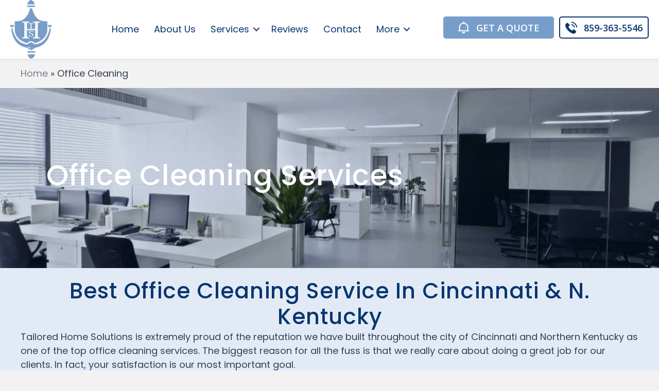

--- FILE ---
content_type: text/html; charset=UTF-8
request_url: https://analytics.edeveloperz.com/Analytics_new.php
body_size: 169
content:
{"status":200,"tracking_id":"697c1c456e70bdc0100122a5","active":{"gravity":1,"chat":0,"contact7":0,"other_form":1,"chat_id":"","chat_color":"","integration_review_widget":0,"reviewwidget_hash":""}}

--- FILE ---
content_type: text/css
request_url: https://tailoredhomesolutions.net/wp-content/cache/min/1/wp-content/themes/bb-theme-child/style.css?ver=1769542696
body_size: 7363
content:
h1,h2,h3,h4,h5,h6{font-weight:600}blockquote{position:relative;font-style:italic;border-left:none;padding:10px 20px 10px 100px;margin:0 0 20px;font-size:17.5px}blockquote:before{font-size:120px;line-height:1em;font-style:normal;content:"“";position:absolute;left:20px;top:-15px;color:#c7d5e1}.fl-module-icon-group.social-icons-primary-color .fl-module-content i,.fl-module-icon-group.social-icons-primary-color .fl-module-content i::before,.fl-module-icon-group.social-icons-secondary-color .fl-module-content i,.fl-module-icon-group.social-icons-secondary-color .fl-module-content i::before,ul#menu-footer-quick-links li a,ul#menu-footer-quick-links li a:hover{-webkit-transition:all 0.2s ease-out!important;-moz-transition:all 0.2s ease-out!important;-ms-transition:all 0.2s ease-out!important;-o-transition:all 0.2s ease-out!important;transition:all 0.2s ease-out!important}.header-menu .fl-menu .sub-menu{min-width:240px}.header-menu .fl-menu .menu ul li a:before{display:inline-block;vertical-align:middle;font-family:'Font Awesome 5 Free';content:'\f054';font-size:10px;position:relative;top:-1px;width:0;opacity:0;overflow:hidden}.header-menu .fl-menu .menu ul li a:hover:before,.header-menu .fl-menu .menu ul li:hover>a:before{width:16px;opacity:1;-webkit-transition:width 0.2s ease-out;-moz-transition:width 0.2s ease-out;-ms-transition:width 0.2s ease-out;-o-transition:width 0.2s ease-out;transition:width 0.2s ease-out}.fl-col.logo{position:relative;width:130px}.fl-module.shine{display:block;position:absolute;left:-38px;top:-23px;background-image:url(/wp-content/themes/bb-theme-child/img/glitter.png);background-repeat:no-repeat;background-position:center;overflow:hidden;z-index:2;opacity:0;width:130px!important;height:130px;-webkit-animation:glitter 6s linear 0s infinite normal;animation:glitter 6s linear 0s infinite normal;text-indent:-9999px}@media only screen and (max-width:992px){.fl-module.shine{left:-18px}}@-webkit-keyframes glitter{0%{-webkit-transform:scale(.3) rotate(0deg);opacity:0}25%{-webkit-transform:scale(1) rotate(360deg);opacity:1}50%{-webkit-transform:scale(.3) rotate(720deg);opacity:0}100%{-webkit-transform:scale(.3) rotate(0deg);opacity:0}}@keyframes glitter{0%{-webkit-transform:scale(.3) rotate(0deg);transform:scale(.3) rotate(0deg);opacity:0}25%{-webkit-transform:scale(1) rotate(360deg);transform:scale(1) rotate(360deg);opacity:1}50%{-webkit-transform:scale(.3) rotate(720deg);transform:scale(.3) rotate(720deg);opacity:0}100%{-webkit-transform:scale(.3) rotate(0deg);transform:scale(.3) rotate(0deg);opacity:0}}@-moz-keyframes glitter{0%{-moz-transform:scale(.3) rotate(0deg);opacity:0}25%{-moz-transform:scale(1) rotate(360deg);opacity:1}50%{-moz-transform:scale(.3) rotate(720deg);opacity:0}100%{-moz-transform:scale(.3) rotate(0deg);opacity:0}}@keyframes ring{0%{-webkit-transform:rotate(-10deg);-ms-transform:rotate(-10deg);transform:rotate(-10deg)}2%{-webkit-transform:rotate(10deg);-ms-transform:rotate(10deg);transform:rotate(10deg)}4%{-webkit-transform:rotate(-15deg);-ms-transform:rotate(-15deg);transform:rotate(-15deg)}6%{-webkit-transform:rotate(15deg);-ms-transform:rotate(15deg);transform:rotate(15deg)}8%{-webkit-transform:rotate(-12deg);-ms-transform:rotate(-12deg);transform:rotate(-12deg)}10%{-webkit-transform:rotate(12deg);-ms-transform:rotate(12deg);transform:rotate(12deg)}12%{-webkit-transform:rotate(0deg);-ms-transform:rotate(0deg);transform:rotate(0deg)}}.fl-module-button.quote .fl-button{overflow:hidden}.fl-module-button.quote .fl-button:hover>.ac-bell{-webkit-animation:ring 10s ease .1s;animation:ring 10s ease .1s;-webkit-transform-origin:top center;-ms-transform-origin:top center;transform-origin:top center;transform-origin-z:initial}.fl-module-button.calculate .fl-button,.fl-module-button.quote .fl-module-content a.fl-button,.price-box-link a.btn{position:relative;border:initial}.fl-module-button.calculate .fl-button::before,.fl-module-button.quote .fl-button::before,.price-box-link a.btn::before{content:'';display:block;position:absolute;background:rgba(255,255,255,.5);width:60px;height:100%;left:0;top:0;opacity:.5;-webkit-filter:blur(30px);filter:blur(30px);-webkit-transform:translateX(-100px) skewX(-10deg);-ms-transform:translateX(-100px) skewX(-10deg);transform:translateX(-100px) skewX(-10deg)}.fl-module-button.calculate .fl-button::after,.fl-module-button.quote .fl-button::after,.price-box-link a.btn::after{content:'';display:block;position:absolute;background:rgba(255,255,255,.2);width:30px;height:100%;left:30px;top:0;opacity:0;-webkit-filter:blur(5px);filter:blur(5px);-webkit-transform:translateX(-100px) skewX(-10deg);-ms-transform:translateX(-100px) skewX(-10deg);transform:translateX(-100px) skewX(-10deg)}.fl-module-button.calculate .fl-button:hover::before,.fl-module-button.quote .fl-button:hover::before,.price-box-link a.btn:hover::before{-webkit-transform:translateX(300px) skewX(-10deg);-ms-transform:translateX(300px) skewX(-10deg);transform:translateX(300px) skewX(-10deg);opacity:.6;-webkit-transition:.7s;-o-transition:.7s;transition:.7s}.fl-module-button.calculate .fl-button:hover::after,.fl-module-button.quote .fl-button:hover::after,.price-box-link a.btn:hover::after{-webkit-transform:translateX(300px) skewX(-10deg);-ms-transform:translateX(300px) skewX(-10deg);transform:translateX(300px) skewX(-10deg);opacity:1;-webkit-transition:.7s;-o-transition:.7s;transition:.7s}.fl-module-button.outline .fl-button{background-color:transparent;border:2px solid #000;-webkit-transition:all 0.2s ease-out;-moz-transition:all 0.2s ease-out;-ms-transition:all 0.2s ease-out;-o-transition:all 0.2s ease-out;transition:all 0.2s ease-out}.fl-module-button.outline .fl-button-wrap .fl-button:hover *{color:#fff;border-color:initial;-webkit-transition:width 0.2s ease-out;-moz-transition:width 0.2s ease-out;-ms-transition:width 0.2s ease-out;-o-transition:width 0.2s ease-out;transition:width 0.2s ease-out}.fl-module-button.outline .fl-button:hover .fl-button-text{color:#fff;-webkit-transition:width 0.2s ease-out;-moz-transition:width 0.2s ease-out;-ms-transition:width 0.2s ease-out;-o-transition:width 0.2s ease-out;transition:width 0.2s ease-out}.top-bar-mobile .group,.top-bar-desktop .group{display:inline-block;white-space:nowrap}@media only screen and (max-width:1050px){.top-bar-mobile .group,.top-bar-desktop .group{display:block}}.top-bar-mobile .fl-col-group.collapse-trigger,.top-bar-desktop .social-quote .fl-module-icon-group{z-index:1}@media only screen and (max-width:855px){.top-bar-desktop .social-quote .fl-module.social-icons-primary-color{display:none}.top-bar-desktop .fl-col.social-quote>.fl-col-content{grid-template-columns:1fr}}.max-800 p{max-width:800px;margin-left:auto;margin-right:auto}.max-750 p{max-width:750px;margin-left:auto;margin-right:auto}.max-700 p{max-width:700px;margin-left:auto;margin-right:auto}.max-450 p{max-width:450px;margin-left:auto;margin-right:auto}.fl-module-heading.h-decor h1,.fl-module-heading.h-decor h2{padding-bottom:29px!important;background:url(/wp-content/themes/bb-theme-child/img/h-decor.png) no-repeat bottom center}div[class*="rating"] i{color:#c2c2c2}.rating-1 .fl-icon-group .fl-icon:nth-child(1) i,.rating-2 .fl-icon-group .fl-icon:nth-child(1) i,.rating-2 .fl-icon-group .fl-icon:nth-child(2) i,.rating-3 .fl-icon-group .fl-icon:nth-child(1) i,.rating-3 .fl-icon-group .fl-icon:nth-child(2) i,.rating-3 .fl-icon-group .fl-icon:nth-child(3) i,.rating-4 .fl-icon-group .fl-icon:nth-child(1) i,.rating-4 .fl-icon-group .fl-icon:nth-child(2) i,.rating-4 .fl-icon-group .fl-icon:nth-child(3) i,.rating-4 .fl-icon-group .fl-icon:nth-child(4) i,.rating-5 .fl-icon-group .fl-icon:nth-child(1) i,.rating-5 .fl-icon-group .fl-icon:nth-child(2) i,.rating-5 .fl-icon-group .fl-icon:nth-child(3) i,.rating-5 .fl-icon-group .fl-icon:nth-child(4) i,.rating-5 .fl-icon-group .fl-icon:nth-child(5) i,.rating-1-half .fl-icon-group .fl-icon:nth-child(1) i,.rating-2-half .fl-icon-group .fl-icon:nth-child(1) i,.rating-2-half .fl-icon-group .fl-icon:nth-child(2) i,.rating-3-half .fl-icon-group .fl-icon:nth-child(1) i,.rating-3-half .fl-icon-group .fl-icon:nth-child(2) i,.rating-3-half .fl-icon-group .fl-icon:nth-child(3) i,.rating-4-half .fl-icon-group .fl-icon:nth-child(1) i,.rating-4-half .fl-icon-group .fl-icon:nth-child(2) i,.rating-4-half .fl-icon-group .fl-icon:nth-child(3) i,.rating-4-half .fl-icon-group .fl-icon:nth-child(4) i,.rating-5-half .fl-icon-group .fl-icon:nth-child(2) i,.rating-5-half .fl-icon-group .fl-icon:nth-child(3) i,.rating-5-half .fl-icon-group .fl-icon:nth-child(4) i,.rating-5-half .fl-icon-group .fl-icon:nth-child(5) i{color:#ffb400}.rating-1-half .fl-icon-group .fl-icon:nth-child(2) i,.rating-2-half .fl-icon-group .fl-icon:nth-child(3) i,.rating-3-half .fl-icon-group .fl-icon:nth-child(4) i,.rating-4-half .fl-icon-group .fl-icon:nth-child(5) i{background-image:linear-gradient(to right,#ffb400 50%,#c2c2c2 50%);color:transparent;-webkit-background-clip:text;background-clip:text}.fl-module-icon.align-top .fl-icon{vertical-align:top}.fl-module-icon.align-bottom .fl-icon{vertical-align:bottom}.fl-row.header .collapse-trigger a[aria-expanded="true"] i::before{content:"\f078"}.fl-builder-edit .fl-row.header .collapse:not(.show){display:block}.fl-builder-edit .fl-row.fl-page-header-fixed{display:block!important;position:relative!important}.fl-row.header{-webkit-box-shadow:0 3px 5px rgba(0,0,0,.05);-moz-box-shadow:0 3px 5px rgba(0,0,0,.05);box-shadow:0 3px 5px rgba(0,0,0,.05)}.fl-row.breadcrumbs a{color:#74828e;-webkit-transition:color 0.2s ease-out;-moz-transition:color 0.2s ease-out;-ms-transition:color 0.2s ease-out;-o-transition:color 0.2s ease-out;transition:color 0.2s ease-out}.fl-row.breadcrumbs a:hover{text-decoration:none;-webkit-transition:color 0.2s ease-out;-moz-transition:color 0.2s ease-out;-ms-transition:color 0.2s ease-out;-o-transition:color 0.2s ease-out;transition:color 0.2s ease-out}#topbarcollapse.fl-row.header i{font-size:30px}.fl-row.header .icon-primary-color .fl-icon i,.fl-row.header .fl-module-icon-group.social-icons-primary-color .fl-module-content i:hover,.fl-row.header .fl-module-icon-group.social-icons-primary-color .fl-module-content i:hover::before,.fl-row.header .icon-secondary-color .fl-icon i,.fl-row.header .header-menu .menu>li>a:hover,.fl-row.header .header-menu .menu>li>a:focus,.fl-row.header .header-menu .menu>li>.fl-has-submenu-container:hover>a,.fl-row.header .header-menu .menu>li>.fl-has-submenu-container.focus>a,.fl-row.header .header-menu .sub-menu>li>a:hover,.fl-row.header .header-menu .sub-menu>li>a:focus,.fl-row.header .header-menu .sub-menu>li>.fl-has-submenu-container:hover>a,.fl-row.header .header-menu .sub-menu>li>.fl-has-submenu-container.focus>a,.fl-row.header .header-menu .menu>li.current-menu-item>a,.fl-row.header .header-menu .menu>li.current-menu-item>.fl-has-submenu-container>a,.fl-row.header .header-menu .sub-menu>li.current-menu-item>a,.fl-row.header .header-menu .sub-menu>li.current-menu-item>.fl-has-submenu-container>a,.fl-row.header .header-menu .fl-menu .fl-toggle-arrows .fl-has-submenu-container:hover>.fl-menu-toggle::before,.fl-row.header .header-menu .fl-menu .fl-toggle-arrows .fl-has-submenu-container.focus>.fl-menu-toggle::before,.fl-row.header .header-menu .fl-menu .fl-toggle-arrows li.current-menu-item>.fl-has-submenu-container>.fl-menu-toggle::before,.fl-row.header .header-menu .fl-menu .fl-toggle-none .fl-has-submenu-container:hover>.fl-menu-toggle::before,.fl-row.header .header-menu .fl-menu .fl-toggle-none .fl-has-submenu-container.focus>.fl-menu-toggle::before,.fl-row.header .header-menu .fl-menu .fl-toggle-none li.current-menu-item>.fl-has-submenu-container>.fl-menu-toggle::before,.fl-row.header .fl-module-icon-group.social-icons-secondary-color .fl-module-content i:hover,.fl-row.header .fl-module-icon-group.social-icons-secondary-color .fl-module-content i:hover::before,.fl-row.header .collapse-trigger .fl-icon i,.fl-row.header .collapse-trigger .fl-icon i::before,.fl-row.header .collapse-trigger .fl-icon i:hover,.fl-row.header .collapse-trigger .fl-icon i:hover::before{-webkit-transition:color 0.2s ease-out;-moz-transition:color 0.2s ease-out;-ms-transition:color 0.2s ease-out;-o-transition:color 0.2s ease-out;transition:color 0.2s ease-out}.fl-row.footer .fl-col.first .fl-col-content{margin-top:-53px}.fl-row.footer .fl-module-subscribe-form .fl-form-field{width:calc(100% - 50px);display:inline-block;float:left}.fl-row.footer .fl-module-subscribe-form .fl-form-button{width:50px;float:right}.fl-row.footer .cleaning-services-list .fl-post-feed-post{line-height:26px;font-size:16px;font-weight:400;padding-left:22px;margin-bottom:7px;position:relative;border-bottom:none}.fl-row.footer .cleaning-services-list .marker-list{padding-inline-start:0}.fl-row.footer .cleaning-services-list .fl-post-feed-post a{color:#677d8f;-webkit-transition:all 0.2s ease-out;-moz-transition:all 0.2s ease-out;-ms-transition:all 0.2s ease-out;-o-transition:all 0.2s ease-out;transition:all 0.2s ease-out}.fl-row.footer .fl-module-subscribe-form .fl-form-button .fl-button-icon{-webkit-transition:all 0.2s ease-out;-moz-transition:all 0.2s ease-out;-ms-transition:all 0.2s ease-out;-o-transition:all 0.2s ease-out;transition:all 0.2s ease-out}.fl-row.footer .cleaning-services-list .fl-post-feed-post::after{position:absolute;top:0;left:0;display:block;font-family:'Alderaan-Cleaning';content:"\e967";font-size:11px}.fl-row.footer .address .group{display:inline-block}.fl-row.footer .contact-icons .fl-icon-text a{color:#677d8f;-webkit-transition:all 0.2s ease-out;-moz-transition:all 0.2s ease-out;-ms-transition:all 0.2s ease-out;-o-transition:all 0.2s ease-out;transition:all 0.2s ease-out}.fl-row.footer .cleaning-services-list .fl-post-feed-post a:hover,.fl-row.footer .contact-icons .fl-icon-text a:hover,.fl-row.bottomline a,.fl-row.bottomline a i::before,.fl-row.bottomline a:hover,.fl-row.bottomline a:hover i::before{text-decoration:none;-webkit-transition:all 0.2s ease-out;-moz-transition:all 0.2s ease-out;-ms-transition:all 0.2s ease-out;-o-transition:all 0.2s ease-out;transition:all 0.2s ease-out}body .gform_wrapper .top_label .gfield_label{color:#000;font-size:16PX;font-family:"ProximaNova",sans-serif!important;font-weight:400}body .gform_wrapper input:not([type=radio]):not([type=checkbox]):not([type=submit]):not([type=button]):not([type=image]):not([type=file]){height:40px;padding:0;width:100%;padding-left:15px;text-align:left;padding-right:15px;border-radius:5px;font-size:16px;color:#282d47;font-weight:400;font-family:'ProximaNova',sans-serif;margin-top:0;background:#fafafa}body .gform_wrapper .ginput_container_select select{padding:0}body .gform_wrapper .gfield_required{font-weight:400;color:red}body .gform_wrapper .gfield_radio li label{font-size:18px;margin:2px 0 0 4px;color:#fff;font-weight:400}body .gform_wrapper ul.gform_fields li.gfield{text-align:left}body .gform_wrapper li.gf_list_inline ul.gfield_checkbox li,body .gform_wrapper li.gf_list_inline ul.gfield_radio li{margin-right:50px}body .gform_wrapper textarea.medium{color:#282d47;height:160px;width:100%;padding:0;border-radius:12px;padding-top:10px;height:100px;font-size:18px;font-family:'ProximaNova',sans-serif;padding-left:15px;padding-right:15px}body .gform_wrapper ul.gform_fields li.gfield{margin:0;padding-bottom:0;margin-bottom:0;margin-bottom:10px}html body .gform_wrapper .top_label div.ginput_container{margin-top:0}html body .gform_wrapper ul li.field_description_below div.ginput_container_checkbox,html body .gform_wrapper ul li.field_description_below div.ginput_container_radio{margin-top:0}body .gform_wrapper ul.gfield_checkbox,body .gform_wrapper ul.gfield_radio{margin:0}body .gform_wrapper input[type="file"]{background:transparent;color:#fff;text-align:center;border:1px dashed #fff;max-width:281px;height:92px;border-radius:20px;padding:25px;text-align:center}body .gform_wrapper .gform_footer input.button,body .gform_wrapper .gform_footer input[type=submit],body .gform_wrapper .gform_page_footer input.button,body .gform_wrapper .gform_page_footer input[type=submit]{text-transform:uppercase;color:#fff;border:none;border-radius:5px;font-weight:700;margin:auto;display:block}@media only screen and (min-width:768px){body .gform_wrapper .gform_footer input.button,body .gform_wrapper .gform_footer input[type=submit],body .gform_wrapper .gform_page_footer input.button,body .gform_wrapper .gform_page_footer input[type=submit]{padding:10px 60px}}body .gform_wrapper .gform_footer input.button:hover,body .gform_wrapper .gform_footer input[type=submit]:hover,body .gform_wrapper .gform_page_footer input.button:hover,body .gform_wrapper .gform_page_footer input[type=submit]:hover{border:0}body .gform_wrapper div.validation_error{font-size:16px;padding:15px}body .gform_wrapper select.medium{width:100%!important;height:40px;border-radius:5px;padding-left:10px;font-size:16px;color:#B8B8B8!important;background-color:#fafafa}body .gform_wrapper select option{color:#B8B8B8!important;padding:0px!important}body .gc-widget .gform_wrapper input:not([type=radio]):not([type=checkbox]):not([type=submit]):not([type=button]):not([type=image]):not([type=file]),body .gc-widget .gform_wrapper textarea{text-align:left!important}body .gform_wrapper ul li.gfield.field_sublabel_above.field_description_below+li.gfield{margin-top:0!important}body .gform_wrapper .gform_footer{padding:16px 0 10px;margin:0;clear:both;width:100%}body .gform_widget{margin-bottom:0}body .pum-container .fl-col.pop-up-left,body .pum-container .fl-col.pop-up-right{width:50%;background:#fff}body .pum-container .gform_wrapper select.medium,body .pum-container .gform_wrapper input:not([type=radio]):not([type=checkbox]):not([type=submit]):not([type=button]):not([type=image]):not([type=file]){font-size:14px}.pum-theme-282 .pum-content+.pum-close{font-size:20px;height:25px;width:25px;line-height:25px;border-radius:50%;right:-8px;top:-8px}.pum-theme-282 .pum-content+.pum-close:hover{opacity:.75}@media only screen and (max-width:1000px){div#popmake-288{max-width:750px}div#popmake-288 .fl-col.pop-up-right{display:none}}@media only screen and (max-width:768px){div#popmake-288{position:static;left:0!important;margin-top:35%!important;width:calc(100% - 20px)!important;margin-left:20px!important;margin-right:20px!important}}.fl-row.service .fl-col.contact-box .fl-col-content{display:-webkit-box;display:-webkit-flex;display:-ms-flexbox;display:flex;flex-wrap:wrap;background-color:#f3f3f3;padding:26px 30px;color:#4b5b68;-webkit-box-pack:justify;-webkit-justify-content:space-between;-ms-flex-pack:justify;justify-content:space-evenly;-webkit-box-align:center;-webkit-align-items:center;-ms-flex-align:center;align-items:center}.fl-row.service #menu-service-menu.menu{padding:0;margin-bottom:50px;font-size:16px;line-height:19px;text-align:left;list-style:none}.fl-row.service #menu-service-menu.menu li{position:relative;background-color:#f2f4f5;margin-bottom:1px;margin-top:0}.fl-row.service #menu-service-menu.menu li:hover{background-color:#fff}.fl-row.service #menu-service-menu.menu li.current-menu-item a{color:#fff}.fl-row.service #menu-service-menu.menu li:hover{background-color:#fff}.fl-row.service #menu-service-menu.menu li a{display:block;text-decoration:none;color:#4b5b68;padding:15px 0 15px 22px;-webkit-transition:0.2s;-moz-transition:0.2s;-ms-transition:0.2s;-o-transition:0.2s}.fl-row.service #menu-service-menu.menu li:after{content:'';position:absolute;left:0;top:0;width:3px;height:100%;opacity:0;-webkit-transition:0.2s;-moz-transition:0.2s;-ms-transition:0.2s;-o-transition:0.2s}.fl-row.service #menu-service-menu.menu li:hover:after{opacity:1}.fl-row.service #menu-service-menu.menu li.current-menu-item a:before{display:inline-block;vertical-align:middle;font-size:12px;color:#fff;font-family:'Alderaan-Cleaning';content:"\e96a";padding:0 10px 0 0}.fl-row.service .marker-list{margin:0 0 25px;padding:0;list-style:none}.fl-row.service .marker-list>li{position:relative;padding-left:27px;margin-top:0}.fl-row.service .marker-list>li:after{font-size:11px;position:absolute;top:0;left:0;display:block;font-family:'Alderaan-Cleaning';content:"\e967"}.fl-row.service .sub-services-list b{display:block}.fl-row.service .fl-contact-form .fl-button{border:initial}.fl-row.service .fl-col.contact-box .fl-module-button.quote .fl-module-content a.fl-button,.fl-row.service .fl-col.contact-box .fl-module-button.quote .fl-module-content a.fl-button:visited,.fl-row.service .fl-contact-form .fl-button{-webkit-transition:0.5s;-moz-transition:0.5s;-ms-transition:0.5s;-o-transition:0.5s;overflow:hidden}:focus,.fl-row.services .fl-module-slick-slider .slick-slide:focus{outline:none}.fl-row.services .fl-module-slick-slider .buttons{text-align:center;padding-top:30px}.fl-row.services .fl-module-slick-slider .slick-slide{padding-left:15px;padding-right:15px}.fl-row.services .fl-module-slick-slider .btn-prev,.fl-row.services .fl-module-slick-slider .btn-next{color:transparent;font-size:0;line-height:0;position:relative;float:left;top:1px;bottom:-33px;left:50%;height:55px;width:65px;margin-bottom:26px;border:1px solid #edeff1;border-radius:27px 0 0 27px;box-shadow:-1px 5px 5px rgba(0,0,0,.05);opacity:1;z-index:1;-webkit-transition:0.2s;-moz-transition:0.2s;-ms-transition:0.2s;-o-transition:0.2s}.fl-row.services .fl-module-slick-slider .btn-prev{border-radius:27px 0 0 27px;transform:translateX(-100%)}.fl-row.services .fl-module-slick-slider .btn-next{border-radius:0 27px 27px 0;transform:translateX(-100%);box-shadow:1px 5px 5px rgba(0,0,0,.05);background-color:#fff;color:#3d4b57}.fl-row.services .fl-module-slick-slider .btn-prev:active,.fl-row.services .fl-module-slick-slider .btn-prev:hover{background-color:#f9f9f9;color:#3d4b57}.fl-row.services .fl-module-slick-slider .btn-next:active,.fl-row.services .fl-module-slick-slider .btn-next:hover{background-color:#f9f9f9}.fl-row.services .fl-module-slick-slider .btn-prev::before,.fl-row.services .fl-module-slick-slider .btn-next::before{font-family:'Alderaan-Cleaning';font-size:20px;line-height:53px;color:#8a9aa7;cursor:pointer;-webkit-font-smoothing:antialiased;-moz-osx-font-smoothing:grayscale;-webkit-transition:0.2s;-moz-transition:0.2s;-ms-transition:0.2s;-o-transition:0.2s}.fl-row.services .fl-module-slick-slider .btn-prev::before{content:"\e995";color:#fff}.fl-row.services .fl-module-slick-slider .btn-prev:hover::before{color:#8a9aa7}.fl-row.services .fl-module-slick-slider .btn-next::before{content:"\e996"}.fl-row.services .fl-module-slick-slider .slick-dots li button,.fl-row.happy-customers .fl-module-slick-slider .slick-dots li button,.fl-row.pricing-plan .fl-module-slick-slider .slick-dots li button,.fl-row.our-team .fl-module-slick-slider .slick-dots li button,.fl-row.services-grid .slick-dotted .slick-dots li button,.fl-row.our-prices .slick-dotted .slick-dots li button{position:relative;width:10px;height:10px;margin:0 10px;padding:0;border-radius:50%;-webkit-box-shadow:none;-moz-box-shadow:none;box-shadow:none;background-color:#e1e5e9;-webkit-transition:all 0.2s ease-out;-moz-transition:all 0.2s ease-out;-ms-transition:all 0.2s ease-out;-o-transition:all 0.2s ease-out;transition:all 0.2s ease-out}.fl-row.services .fl-module-slick-slider .slick-dots li button:hover,.fl-row.happy-customers .fl-module-slick-slider .slick-dots li button:hover,.fl-row.pricing-plan .fl-module-slick-slider .slick-dots li button:hover,.fl-row.our-team .fl-module-slick-slider .slick-dots li button:hover,.fl-row.services-grid .slick-dotted .slick-dots li button:hover,.fl-row.our-prices .slick-dotted .slick-dots li button:hover{outline:none;-webkit-transition:all 0.2s ease-out;-moz-transition:all 0.2s ease-out;-ms-transition:all 0.2s ease-out;-o-transition:all 0.2s ease-out;transition:all 0.2s ease-out}.fl-row.services .fl-module-slick-slider .slick-dots li.slick-active button,.fl-row.services .fl-module-slick-slider .slick-dots li.slick-active button:hover,.fl-row.happy-customers .fl-module-slick-slider .slick-dots li.slick-active button,.fl-row.happy-customers .fl-module-slick-slider .slick-dots li.slick-active button:hover,.fl-row.pricing-plan .fl-module-slick-slider .slick-dots li.slick-active button,.fl-row.pricing-plan .fl-module-slick-slider .slick-dots li.slick-active button:hover,.fl-row.our-team .fl-module-slick-slider .slick-dots li.slick-active button,.fl-row.our-team .fl-module-slick-slider .slick-dots li.slick-active button:hover,.fl-row.services-grid .slick-dotted .slick-dots li.slick-active button,.fl-row.services-grid .slick-dotted .slick-dots li.slick-active button:hover,.fl-row.our-prices .slick-dotted .slick-dots li.slick-active button,.fl-row.our-prices .slick-dotted .slick-dots li.slick-active button:hover{background-color:#fff;-webkit-transition:all 0.2s ease-out;-moz-transition:all 0.2s ease-out;-ms-transition:all 0.2s ease-out;-o-transition:all 0.2s ease-out;transition:all 0.2s ease-out}.fl-row.services .fl-module-slick-slider .slick-dots li button::before,.fl-row.happy-customers .fl-module-slick-slider .slick-dots li button::before,.fl-row.pricing-plan .fl-module-slick-slider .slick-dots li button::before,.fl-row.our-team .fl-module-slick-slider .slick-dots li button::before,.fl-row.services-grid .slick-dotted .slick-dots li button::before,.fl-row.our-prices .slick-dotted .slick-dots li button::before{content:none}.fl-row.services .fl-module-slick-slider .service-card{text-align:center;margin:12px 0 30px;padding:50px 60px 55px;background-color:#fff;border-radius:10px;-webkit-box-shadow:0 15px 30px rgba(85,85,85,.16);-moz-box-shadow:0 15px 30px rgba(85,85,85,.16);box-shadow:0 15px 30px rgba(85,85,85,.16)}.fl-row.services .fl-module-slick-slider .service-card:hover .service-card-icon{transform:scale(1.2);-webkit-transition:0.25s;-moz-transition:0.25s;-ms-transition:0.25s;-o-transition:0.25s}.fl-row.services .fl-module-slick-slider .service-card .service-card-icon{-webkit-transition:0.25s;-moz-transition:0.25s;-ms-transition:0.25s;-o-transition:0.25s}.fl-row.services .fl-module-slick-slider .service-card .service-card-title{margin-top:46px;font-size:20px;line-height:24px}.fl-row.services .fl-module-slick-slider .service-card-list{text-align:center;padding:0;list-style:none;margin-bottom:10px}.fl-row.services .fl-module-slick-slider .service-card .service-card-list>li:before{position:relative;top:-1px;padding:0 10px;display:inline-block;font-family:'Alderaan-Cleaning';content:"\e967";font-size:11px}.fl-row.services .fl-module-slick-slider .service-card .btn{background-color:transparent;color:#3d4b57;line-height:21px;margin-top:20px;padding:11px 30px;font-size:14px;font-weight:600;height:auto;border-radius:23.5px;vertical-align:top;-webkit-transition:0.5s;-moz-transition:0.5s;-ms-transition:0.5s;-o-transition:0.5s;text-decoration:none;text-transform:capitalize;position:relative;overflow:hidden;font-family:'Poppins',sans-serif}.fl-row.services .fl-module-slick-slider .service-card .btn:hover{color:#fff;-webkit-transition:0.5s;-moz-transition:0.5s;-ms-transition:0.5s;-o-transition:0.5s}.fl-row.services .fl-module-slick-slider .service-card .service-card-icon{font-size:70px;line-height:1}.fl-row.services .fl-module-slick-slider .slick-track{display:flex}.fl-row.services .fl-module-slick-slider .slick-slide{display:flex;height:inherit}@media all and (max-width:1199px){.fl-row.services .fl-module-slick-slider .service-card{padding:40px 35px 45px}}@media all and (max-width:991px){.fl-row.services .fl-module-slick-slider .service-card-title{font-size:18px;line-height:22px}.fl-row.services .fl-module-slick-slider .service-card .btn{font-size:12px}}@media all and (max-width:767px){.fl-row.services .fl-module-slick-slider .service-card{padding:30px 35px 35px}.fl-row.services .fl-module-slick-slider .service-card-icon{font-size:56px}.fl-row.services .fl-module-slick-slider .service-card .btn{font-size:12px;line-height:17px;padding:10px 20px}}.fl-row.about .nav-tabs{border-bottom:inherit}.fl-row.about .nav-tabs .nav-link{border:inherit;border-top-left-radius:inherit;border-top-right-radius:inherit}.fl-row.about .nav-tabs .nav-item.show .nav-link,.fl-row.about .nav-tabs .nav-link.active{color:inherit;background-color:inherit;border-color:inherit}.fl-row.about .marker-list{margin:0;padding:0;list-style:none}.fl-row.about .marker-list li{position:relative;padding-left:22px}.fl-row.about .marker-list li::after{position:absolute;top:0;left:0;display:block;font-family:'Alderaan-Cleaning';content:"\e967";font-size:12px;vertical-align:middle;line-height:22px}.fl-row.about .nav-link::after{content:"";background:#3d4c58;height:16px;position:absolute;width:1px;left:auto;right:0;top:15px;bottom:-1px;-webkit-transition:0.2s;-moz-transition:0.2s;-ms-transition:0.2s;-o-transition:0.2s;-webkit-transform:scale(1);-ms-transform:scale(1);transform:scale(1)}.fl-row.about .nav-tabs .nav-item:last-child .nav-link::after{content:none}.fl-row.about .fl-tabs-panels{background:none}.fl-row.about .nav-tabs .nav-link{position:relative;font-size:20px;font-family:Poppins;font-weight:600;color:#3D4C59;-webkit-transition:all 0.2s ease-out!important;-moz-transition:all 0.2s ease-out!important;-ms-transition:all 0.2s ease-out!important;-o-transition:all 0.2s ease-out!important;transition:all 0.2s ease-out!important}.fl-row.about .nav-tabs .nav-item:first-child .nav-link{padding-left:0}.fl-row.about .nav-tabs .nav-link:hover,.fl-row.about .nav-tabs .nav-link.active{background-color:transparent;-webkit-transition:all 0.2s ease-out!important;-moz-transition:all 0.2s ease-out!important;-ms-transition:all 0.2s ease-out!important;-o-transition:all 0.2s ease-out!important;transition:all 0.2s ease-out!important}.fl-row.about .fl-tabs-label:focus{outline:none}.fl-row.about .num-box{flex:0 1 50%;position:relative;padding:0 40px 0 37px}.fl-row.about .num-box-num{position:absolute;left:0;top:0;font-size:22px;font-weight:700}.fl-row.about .nav.nav-tabs{margin-bottom:25px}.fl-row.about .left-tabs{z-index:1}.fl-row.about .right-img{position:absolute;bottom:0;right:0%}.fl-row.about .right-img .fl-photo-content{margin-right:-10%}.fl-row.about .right-img .fl-module-content{overflow:hidden}@media (min-width:1200px){.fl-row.about .left-tabs{width:66.66666667%;float:left}.fl-row.about .num-boxes{display:flex;flex-flow:row wrap}.fl-row.about .num-box{flex:0 1 50%}}@media (max-width:991px){.fl-row.about h6{font-size:16px}}@media (min-width:768px){.fl-row.about .left-tabs{z-index:1;width:58.33333333%}}@media (max-width:767px){.fl-row.about .right-img{position:static}.fl-row.about .right-img .fl-photo-content{margin-right:0}.fl-row.about h6{font-size:16px}}@media (min-width:992px) and (max-width:1037px){.fl-row.about .right-img .fl-photo-content{width:90%}}@media (min-width:900px) and (max-width:991px){.fl-row.about .right-img .fl-photo-content{width:80%}}@media (min-width:768px) and (max-width:899px){.fl-row.about .left-tabs{width:66.66666667%}.fl-row.about .right-img .fl-photo-content{width:70%}}@media (min-width:769px) and (max-width:991px){.fl-row.natural-products .fl-col.image,.fl-row.natural-products .fl-col.text{position:relative}.fl-row.natural-products .fl-col.image img{height:480px!important;width:auto;max-width:none!important;position:relative;margin-top:20px;margin-left:-40%}}.fl-row.choose-us .marker-box,.fl-row.natural-products .marker-box{position:relative;padding:0 40px 0 30px;margin-top:35px}.fl-row.choose-us .marker-box .marker-box-marker,.fl-row.natural-products .marker-box .marker-box-marker,.fl-row.our-values .marker-box .marker-box-marker{position:absolute;left:0;top:4px;font-size:16px;font-weight:700}.fl-row.choose-us .marker-box .marker-box-marker:before,.fl-row.natural-products .marker-box .marker-box-marker:before,.fl-row.our-values .marker-box .marker-box-marker:before{font-family:'Alderaan-Cleaning';content:"\e9af"}@media (min-width:992px) and (max-width:1199px){.fl-row.choose-us .fl-col.image{width:41.66666667%}.fl-row.choose-us .fl-col.text{width:58.33333333%}}@media (max-width:768px){.fl-row.choose-us .fl-col.image,.fl-row.choose-us .fl-col.text,.fl-row.natural-products .fl-col.image,.fl-row.natural-products .fl-col.text{max-width:100%}.fl-row.choose-us .fl-col.image .fl-visible-desktop{display:block}}.fl-row.happy-customers .testimonial-card-testimony{max-width:800px;padding:0 0 20px;margin:0 auto;position:relative;text-align:center}.fl-row.happy-customers .testimonial-card-author{text-align:center}.fl-row.happy-customers .testimonial-card-author img{text-align:center;display:inline-block;margin-bottom:15px}.fl-row.happy-customers .slide-content:focus{outline:none}.fl-row.happy-customers .slick-dots{margin:30px 0 -15px;bottom:unset}.fl-row.happy-customers .slide-content{position:relative}@media (min-width:1100px){.fl-row.happy-customers .slide-content::before{content:"”";position:absolute;top:-.1em;right:0;font-size:260px;line-height:1em;font-family:Arial,Helvetica,sans-serif;color:rgb(221,224,226)}.fl-row.happy-customers .slide-content::after{content:"“";position:absolute;bottom:-.45em;left:0;font-size:260px;line-height:1em;font-family:Arial,Helvetica,sans-serif;color:rgb(221,224,226)}}.fl-row.counter .fl-icon-wrap:after{content:'';display:block;margin:26px auto;height:2px;width:35px}@media (max-width:767px){.fl-row.counter .fl-icon-wrap:after{margin:12px auto 10px}}.fl-row.counter .fl-number-string{font-weight:600}.fl-row.estimates .fl-col.service-house .fl-rich-text{position:relative;width:795px;height:664px;background:url(/wp-content/themes/bb-theme-child/img/index-service-house-bg.png);background-repeat:norepeat}.fl-row.estimates .fl-col.service-house .fl-rich-text .service-house{position:absolute;left:0;top:0;width:100%;height:100%;display:-webkit-flex;display:-ms-flexbox;display:-ms-flex;display:flex;-webkit-flex-wrap:wrap;-ms-flex-wrap:wrap;flex-wrap:wrap;background-repeat:no-repeat!important;background-size:cover!important;padding:23% 21% 6%}.fl-row.estimates .fl-col.service-house .fl-rich-text .service-house .service-house-item-title{display:-webkit-flex;display:-ms-flexbox;display:-ms-flex;display:flex;-webkit-align-items:center;-ms-align-items:center;align-items:center;-webkit-justify-content:center;-ms-justify-content:center;justify-content:center;position:absolute;padding:10px;top:70%;left:0;width:100%;height:100%;background-color:rgba(0,0,0,.7);opacity:0;font-size:20px;line-height:1.5em;font-weight:600;font-family:'Poppins',sans-serif;color:#fff;text-align:center;-webkit-transition:0.35s;-moz-transition:0.35s;-ms-transition:0.35s;-o-transition:0.35s}.fl-row.estimates .fl-col.service-house .fl-rich-text .service-house .service-house-item:hover .service-house-item-title{top:0;opacity:1}.fl-row.estimates .fl-col.service-house .fl-rich-text .service-house>*{display:block;margin:10px;flex-basis:calc(50% - 20px);position:relative;overflow:hidden;text-decoration:none}@media (min-width:1200px){.fl-row.estimates .fl-col.text[style]{width:41.66666667%!important}.fl-row.estimates .fl-col.text{padding-top:100px;padding-bottom:100px;width:41.66666667%}.fl-row.estimates .fl-col.service-house[style]{width:58.33333333%!important}.fl-row.estimates .fl-col.service-house{width:58.33333333%}.fl-row.estimates .fl-row-content-wrap{overflow:hidden}}@media (max-width:1199px){.fl-row.estimates .fl-row-content-wrap{padding-top:60px}.fl-row.estimates .fl-col.text[style],.fl-row.estimates .fl-col.text,.fl-row.estimates .service-house[style],.fl-row.estimates .service-house{width:100%!important}.fl-row.estimates .fl-col.service-house .fl-rich-text{margin-left:auto;margin-right:auto}}@media (max-width:991px){.fl-row.estimates .fl-col.service-house .fl-rich-text{width:500px;height:418px;background-size:contain;background-repeat:no-repeat}}@media (max-width:768px){.fl-row.estimates .fl-col.service-house{max-width:100%}}@media (max-width:499px){.fl-row.estimates .fl-col.service-house .fl-rich-text{background:none;width:100%;height:auto;padding:0 15px}.fl-row.estimates .fl-col.service-house .fl-rich-text .service-house{position:relative;padding:0 0 10px}}.fl-row.news .bx-wrapper .bx-pager.bx-default-pager a{-webkit-transition:all 0.2s ease-out;-moz-transition:all 0.2s ease-out;-ms-transition:all 0.2s ease-out;-o-transition:all 0.2s ease-out;transition:all 0.2s ease-out;background-color:#e1e5e9}.fl-row.news .bx-wrapper .bx-pager.bx-default-pager a.active{background-color:#fff;-webkit-transition:all 0.2s ease-out;-moz-transition:all 0.2s ease-out;-ms-transition:all 0.2s ease-out;-o-transition:all 0.2s ease-out;transition:all 0.2s ease-out}.fl-row.news .fl-post-carousel-title{display:none}.fl-row.news .fl-post-carousel-title,.fl-row.news .fl-post-carousel-content h3{font-size:19px}.fl-row.news .fl-post-carousel-text{background-color:#f7f8f9}.fl-row.news .fl-post-carousel-more{margin-top:16px;padding:11px 30px;font-size:14px;font-weight:600;height:auto;border-radius:23.5px;vertical-align:top;-webkit-transition:0.5s;-moz-transition:0.5s;-ms-transition:0.5s;-o-transition:0.5s;text-decoration:none;text-transform:capitalize;position:relative;overflow:hidden;font-family:'Poppins',sans-serif;background-color:transparent;color:#3d4b57;line-height:21px;display:inline-block}.fl-row.news .fl-post-carousel-more:hover{color:#fff}.fl-row.pricing-plan .nav-tabs{border-bottom:none}.fl-row.pricing-plan .nav-tabs .nav-link{border:none}.fl-row.pricing-plan .nav-tabs .nav-item.show .nav-link,.fl-row.pricing-plan .nav-tabs .nav-link.active{border-color:transparent}.fl-row.pricing-plan .fl-module-bootstrap-tabs>.fl-module-content{text-align:center}.fl-row.pricing-plan .nav-tabs{position:relative;overflow:hidden;z-index:1;margin:16px auto 30px;display:-webkit-inline-flex;display:-ms-inline-flexbox;display:-ms-inline-flex;display:inline-flex;-webkit-align-items:center;-ms-align-items:center;align-items:center;text-align:center;border:1px solid #edeff1;border-radius:55px;height:55px;-webkit-box-shadow:0 0 5px rgba(0,0,0,.1);-moz-box-shadow:0 0 5px rgba(0,0,0,.1);box-shadow:0 0 5px rgba(0,0,0,.1);border-bottom:0}.fl-row.pricing-plan .tab-content .tab-pane>p{display:none}.fl-row.pricing-plan .tab-content .tab-pane>.fl-builder-module-template{padding:0 10px}.fl-row.pricing-plan .nav-tabs li{margin-bottom:0;position:relative;display:block}.fl-row.pricing-plan .nav-tabs>li>a{margin:0;font-size:15px;line-height:55px;font-family:'Poppins',sans-serif;position:relative;display:block;padding:0 28px;color:#3d4c58;border-radius:0;white-space:nowrap;font-weight:600;border:none;text-decoration:none;-webkit-transition:0.2s;-moz-transition:0.2s;-ms-transition:0.2s;-o-transition:0.2s}.fl-row.pricing-plan .nav-tabs>li>a.active,.fl-row.pricing-plan .nav-tabs>li>a:hover{background-color:#f1f2f3}.fl-row.pricing-plan .nav-tabs>li>a::after{content:"";position:absolute;left:auto;right:0;top:0;width:1px;height:55px;background-color:#edeff1;background:#edeff1;bottom:-1px;-webkit-transition:0.2s;-moz-transition:0.2s;-ms-transition:0.2s;-o-transition:0.2s}.fl-row.pricing-plan .slick-slide,.fl-row.our-prices .slick-slide{padding-right:15px;padding-left:15px}.fl-row.pricing-plan .price-box,.fl-row.our-prices .price-box{text-align:center;margin:5px 0 35px;padding:0 0 40px;background-color:#fff;border-radius:10px;-webkit-transition:0.2s;-moz-transition:0.2s;-ms-transition:0.2s;-o-transition:0.2s;-webkit-box-shadow:0 10px 30px rgba(85,85,85,.16);-moz-box-shadow:0 10px 30px rgba(85,85,85,.16);box-shadow:0 10px 30px rgba(85,85,85,.16);width:100%;font-size:16px;line-height:20px;border-top:1px solid #e6e9ec;border-right:1px solid #e6e9ec;float:left;position:relative}.fl-row.pricing-plan .price-box-title,.fl-row.our-prices .price-box-title{font-size:24px;font-weight:600;margin-bottom:18px;padding:25px 0;border-bottom:1px solid #edeff1}.fl-row.pricing-plan .price-box-price,.fl-row.our-prices .price-box-price{border-bottom:1px solid #edeff1;margin-bottom:24px;padding-bottom:22px}.fl-row.pricing-plan .price-box-price b,.fl-row.our-prices .price-box-price b{font-size:90px;line-height:1em;font-weight:600;color:#3d4c58;font-family:'Poppins',sans-serif;display:block}.fl-row.our-prices .price-box-price b{font-size:70px;margin-right:20px}.fl-row.pricing-plan .price-box-price b sup:first-child,.fl-row.our-prices .price-box-price b sup:first-child{font-weight:400;padding:0 10px}.fl-row.pricing-plan .price-box-price b sup,.fl-row.our-prices .price-box-price b sup{top:-46px;font-size:24px;color:#b2b9c1}.fl-row.pricing-plan .price-box-price b sup:last-child,.fl-row.our-prices .price-box-price b sup:last-child{font-weight:400;padding:0 5px}.fl-row.pricing-plan .price-box-row,.fl-row.our-prices .price-box-row{display:-webkit-flex;display:-ms-flexbox;display:-ms-flex;display:flex;-webkit-align-items:center;-ms-align-items:center;align-items:center;-webkit-justify-content:center;-ms-justify-content:center;justify-content:center;font-size:16px;line-height:26px;margin-bottom:7px;padding:0 10px}.fl-row.pricing-plan .price-box-row b,.fl-row.our-prices .price-box-row b{font-weight:400}.fl-row.pricing-plan .price-box-link,.fl-row.our-prices .price-box-link{margin-top:26px}.fl-row.pricing-plan .price-box:not(.price-box-featured) .btn:not(:hover),.fl-row.our-prices .price-box:not(.price-box-featured) .btn:not(:hover){background-color:#b2b9c1}.fl-row.pricing-plan .price-box .btn,.fl-row.our-prices .price-box .btn{padding:11px 30px;font-size:14px;line-height:25px;font-weight:600;height:auto;color:#fff;border-radius:23.5px;border:0;vertical-align:top;-webkit-transition:0.5s;-moz-transition:0.5s;-ms-transition:0.5s;-o-transition:0.5s;text-decoration:none;text-transform:capitalize;position:relative;overflow:hidden;font-family:'Poppins',sans-serif;min-width:160px}.fl-row.pricing-plan .price-box .btn:hover,.fl-row.our-prices .price-box .btn:hover{color:#fff}@media (max-width:767px){.fl-row.pricing-plan .nav-tabs>li>a,.fl-row.our-prices .nav-tabs>li>a{font-size:12px;padding:0 18px}.fl-row.pricing-plan .price-box-price b,.fl-row.our-prices .price-box-price b{font-size:75px}.fl-row.pricing-plan .price-box-price b sup,.fl-row.our-prices .price-box-price b sup{top:-37px}}@media (max-width:650px){.fl-row.pricing-plan .price-box-title,.fl-row.our-prices .price-box-title{font-size:20px}.fl-row.pricing-plan .price-box-price b sup:first-child,.fl-row.our-prices .price-box-price b sup:first-child{padding:0 5px}}@media (min-width:500px) and (max-width:650px){.fl-row.pricing-plan .price-box-title,.fl-row.our-prices .price-box-title{font-size:20px}.fl-row.pricing-plan .price-box-price b,.fl-row.our-prices .price-box-price b{font-size:60px}.fl-row.pricing-plan .price-box-price b sup,.fl-row.our-prices .price-box-price b sup{top:-27px}.fl-row.pricing-plan .price-box .btn,.fl-row.our-prices .price-box .btn{min-width:120px}}@media (max-width:479px){.fl-row.pricing-plan .nav-tabs{margin:10px auto 15px;border-radius:0;height:auto;flex-wrap:wrap;-webkit-justify-content:center;-ms-justify-content:center;justify-content:center;-webkit-box-shadow:none;-moz-box-shadow:none;box-shadow:none;border:0}.fl-row.pricing-plan .nav-tabs>li{width:100%;padding:0 20px}.fl-row.pricing-plan .nav-tabs>li>a{line-height:40px;border-radius:5px;padding:0 11px}.fl-row.pricing-plan .nav-tabs>li>a::after{content:none}}.fl-row.our-mission-vision .fl-icon{vertical-align:top;padding-top:12px}.fl-row.our-team .person{text-align:center}.fl-row.our-team .person .person-img img{margin:0 auto}.fl-row.our-team .person .person-name{margin-top:28px}.fl-row.our-team .person .person-position{font-weight:400;margin-top:12px;font-size:15px}.fl-row.our-team .person .person-divider{margin:15px auto;height:2px;width:35px}.fl-row.our-team .person .person-text{max-width:355px;margin:0 auto;font-size:16px;line-height:27px}.fl-row.our-team .slick-dots{position:static;margin-top:40px}.fl-row.our-values .marker-box{position:relative;padding:0 40px 0 30px}.fl-row.history p.info{font-size:18px;font-weight:600;background-color:#f9f9fa;margin:0 0 34px;border:none;text-align:center;padding:12px 20px}.fl-row.history p.info i{position:relative;top:4px;font-size:26px;padding-right:10px}.fl-row.satisfaction-guaranteed .fl-col.guaranteed-image .fl-col-content{position:relative}.fl-row.satisfaction-guaranteed .fl-module.guaranteed-stamp{position:absolute;z-index:1;top:0;left:0;transform:translate(-50%,-50%)}@media (max-width:1199px){.fl-row.satisfaction-guaranteed .fl-module.guaranteed-stamp img{max-width:120px}}@media (min-width:1080px) and (max-width:1199px){.fl-row.satisfaction-guaranteed .fl-module h2{font-size:32px;line-height:40px;margin:-.2em 0 18px}}@media (max-width:767px){.fl-row.satisfaction-guaranteed .fl-module h2{font-size:28px;line-height:36px}.fl-row.satisfaction-guaranteed .fl-module.guaranteed-stamp img{max-width:100px}}.fl-row.why-hire-us .fl-icon-wrap{background-color:#fff;-webkit-box-shadow:0 8px 15px rgba(85,85,85,.15);-moz-box-shadow:0 8px 15px rgba(85,85,85,.15);box-shadow:0 8px 15px rgba(85,85,85,.15);width:120px;height:120px;border-radius:50%;-webkit-transition:0.2s;-moz-transition:0.2s;-ms-transition:0.2s;-o-transition:0.2s}.fl-row.why-hire-us .fl-icon-wrap .fl-icon{display:inline-block}.fl-row.why-hire-us .fl-icon-wrap .fl-icon i{line-height:120px;width:auto}.fl-row.services-grid .service-box-text .fl-rich-text{max-width:350px;margin:0 auto;font-size:16px;line-height:27px}.fl-row.services-grid .service-box-more{color:#6a7680;font-size:15px;font-weight:600;text-decoration:none;font-family:'Poppins',sans-serif;-webkit-transition:0.2s;-moz-transition:0.2s;-ms-transition:0.2s;-o-transition:0.2s}.fl-row.services-grid .service-box-more:hover,.service-box-more:active{text-decoration:none}.fl-row.services-grid .service-box-more .ac{margin-top:-1px;vertical-align:middle}.fl-row.additional-services .fl-list-item-icon{font-family:'Alderaan-Cleaning'}.fl-row.additional-services .fl-module-list .fl-list .fl-list-item-icon::before{content:"\e967"}.fl-row.discounts .discount-box .fl-module-content{display:flex;-webkit-box-align:center;-webkit-align-items:center;-ms-flex-align:center;align-items:center;-webkit-box-pack:center;-webkit-justify-content:center;-ms-flex-pack:center;justify-content:center;-webkit-box-orient:vertical;-webkit-box-direction:normal;-webkit-flex-direction:column;-ms-flex-direction:column;flex-direction:column;-webkit-box-flex:1;-webkit-flex:1;-ms-flex:1;flex:1;text-align:center;-webkit-box-shadow:0 15px 30px rgba(85,85,85,.16);*/ -moz-box-shadow:0 15px 30px rgba(85,85,85,.16);box-shadow:0 15px 30px rgba(85,85,85,.16);background-color:#fff;min-height:190px}.fl-row.discounts .discount-box-sale{font-size:42px;line-height:1em;font-weight:700}.fl-row.discounts .fl-rich-text h4{margin-top:12px;margin-bottom:15px}.fl-row.discounts .discount-box-sale{color:#8adaeb}.fl-row.discounts .discount-box-sale strong{color:#3d4b57;font-size:38px}.fl-row.our-prices .slick-prev,.fl-row.our-prices .slick-next{font-size:0;line-height:0;position:absolute;top:50%;display:block;width:30px;height:30px;margin-top:-15px;padding:0;cursor:pointer;color:transparent;border:none;outline:none;background:transparent;z-index:200;text-align:center;-webkit-box-shadow:none;-moz-box-shadow:none;box-shadow:none;-webkit-transition:0.2s;-moz-transition:0.2s;-ms-transition:0.2s;-o-transition:0.2s}.fl-row.our-prices .slick-prev{left:-40px}.fl-row.our-prices .slick-next{right:-40px}.fl-row.our-prices .slick-prev:before,.fl-row.our-prices .slick-next:before{font-family:'Alderaan-Cleaning';font-size:36px;line-height:40px;color:#8a9aa7;cursor:pointer;-webkit-font-smoothing:antialiased;-moz-osx-font-smoothing:grayscale;-webkit-transition:0.2s;-moz-transition:0.2s;-ms-transition:0.2s;-o-transition:0.2s}.fl-row.our-prices .slick-prev:before{content:"\e96b"}.fl-row.our-prices .slick-next:before{content:"\e969"}.fl-row.our-prices .slick-prev.slick-disabled:before,.fl-row.our-prices .slick-next.slick-disabled:before,.fl-row.our-prices .slick-prev.slick-disabled:after,.fl-row.our-prices .slick-next.slick-disabled:after{opacity:.25}.fl-row.our-prices .bb-slick-slider{margin-left:40px;margin-right:40px}@media screen and (max-width:990px){.fl-row.our-prices .fl-module-slick-slider.pricing-plan{max-width:720px;margin:0 auto}}.fl-row.faq .fl-accordion-button{position:relative}.fl-row.faq .fl-accordion-button-icon{position:absolute;top:2px}.fl-row.faq .fl-accordion-button-label{color:#3d4c58;font-weight:600;vertical-align:middle;padding-left:85px;-webkit-transition:0.4s;-o-transition:0.4s;-ms-transition:0.4s;-moz-transition:0.4s}.fl-row.faq .fl-accordion-button-label:hover{padding-left:115px;-webkit-transition:0.4s;-o-transition:0.4s;-ms-transition:0.4s;-moz-transition:0.4s}.fl-row.faq .fl-accordion-button-label:active,.fl-row.faq .fl-accordion-button-label:focus{outline:none}.fl-row.faq .fl-accordion-button-icon{font-size:20px;border:solid 2px;padding:15px 16px;line-height:1;border-radius:50%}.fl-row.faq .fl-accordion-content{padding-left:105px}.fl-row.testimonials-grid .fl-col .fl-col-content{position:relative}.fl-row.testimonials-grid .fl-module-rich-text .fl-rich-text::before{content:'“';position:absolute;top:0;left:0;font-size:90px;color:#c7d5e1}.fl-builder-edit .fl-row.testimonials-grid .fl-module-rich-text .fl-rich-text::before{top:-65px}.fl-row.regular-customers .slide-content img{-webkit-filter:grayscale(100%);filter:grayscale(100%);transition:opacity 0.3s,-webkit-filter 0.3s;-webkit-transition:opacity 0.3s,-webkit-filter 0.3s;-o-transition:filter 0.3s,opacity 0.3s;transition:filter 0.3s,opacity 0.3s;transition:filter 0.3s,opacity 0.3s,-webkit-filter 0.3s;-webkit-transition:filter 0.3s,-webkit-filter 0.3s,opacity 0.3s;opacity:.5;-webkit-transition:0.2s;-moz-transition:0.2s;-ms-transition:0.2s;-o-transition:0.2s}.fl-row.regular-customers .slide-content img:hover{-webkit-filter:none;filter:none;opacity:1}.fl-row.get-in-touch .fl-contact-form textarea{min-height:250px}.fl-row.get-in-touch .fl-contact-form a.fl-button,.fl-row.get-in-touch .fl-contact-form a.fl-button:visited{border:initial}.fl-row.get-in-touch .marker-list{margin:0 0 25px;padding:0;list-style:none}.fl-row.get-in-touch .marker-list>li{position:relative;line-height:26px;font-weight:400;padding-left:22px;margin-bottom:7px}.fl-row.get-in-touch .marker-list>li:after{font-size:11px;position:absolute;top:0;left:0;display:block;font-family:'Alderaan-Cleaning';content:"\e967"}